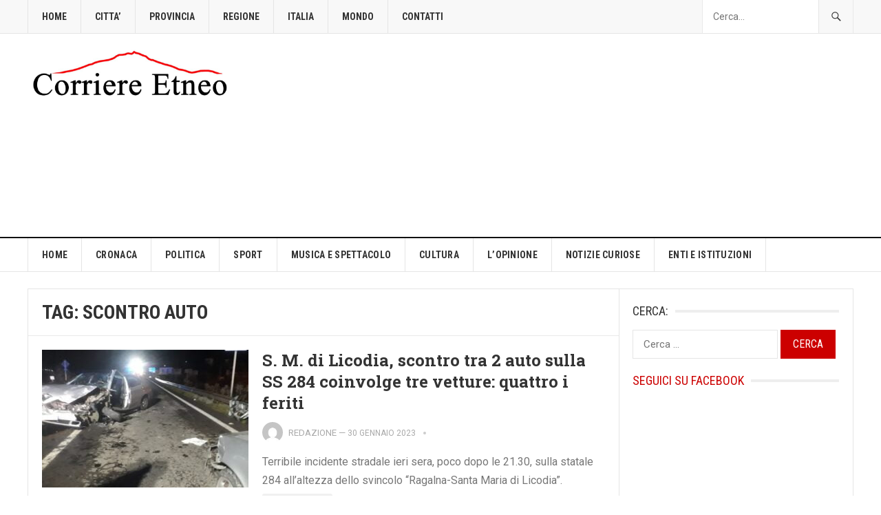

--- FILE ---
content_type: text/html; charset=utf-8
request_url: https://www.google.com/recaptcha/api2/aframe
body_size: 264
content:
<!DOCTYPE HTML><html><head><meta http-equiv="content-type" content="text/html; charset=UTF-8"></head><body><script nonce="baspT4Nctl-vq6dlHHeUkA">/** Anti-fraud and anti-abuse applications only. See google.com/recaptcha */ try{var clients={'sodar':'https://pagead2.googlesyndication.com/pagead/sodar?'};window.addEventListener("message",function(a){try{if(a.source===window.parent){var b=JSON.parse(a.data);var c=clients[b['id']];if(c){var d=document.createElement('img');d.src=c+b['params']+'&rc='+(localStorage.getItem("rc::a")?sessionStorage.getItem("rc::b"):"");window.document.body.appendChild(d);sessionStorage.setItem("rc::e",parseInt(sessionStorage.getItem("rc::e")||0)+1);localStorage.setItem("rc::h",'1768733454803');}}}catch(b){}});window.parent.postMessage("_grecaptcha_ready", "*");}catch(b){}</script></body></html>